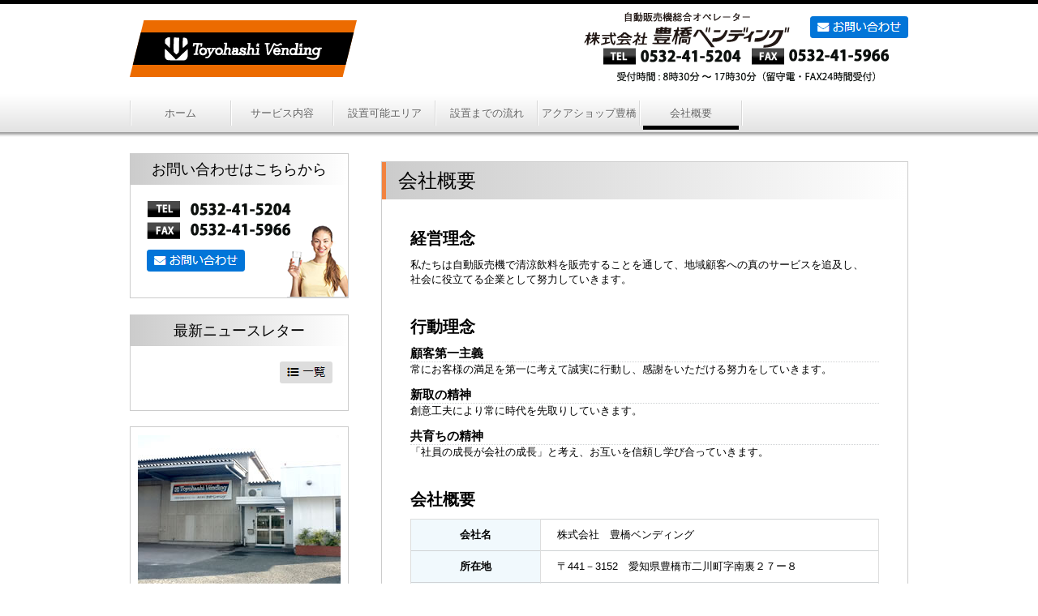

--- FILE ---
content_type: text/html; charset=UTF-8
request_url: http://www.toyohashi-vending.co.jp/?page_id=14
body_size: 13859
content:
<!DOCTYPE html>
<html lang="ja">
<head>
<meta charset="UTF-8" />
<meta name="viewport" content="width=device-width, initial-scale=1.0, maximum-scale=1.0, user-scalable=0">

<meta name="description" content="東三河を中心に、自動販売機のフルサービス管理を行っている会社「株式会社豊橋ベンディング」" />
<meta name="keywords" content="自動販売機設置,ベンディング,愛知県東三河地方,豊橋市,豊川市,蒲郡市,新城市,田原市,設楽町,東栄町,豊根村" />
<title>会社概要 | 豊橋ベンディング</title>
<link rel="profile" href="http://gmpg.org/xfn/11" />
<link rel="stylesheet" type="text/css" media="screen, print" href="http://www.toyohashi-vending.co.jp/wp-content/themes/vending/style.css" />
<link rel="pingback" href="http://www.toyohashi-vending.co.jp/xmlrpc.php" />
<!--[if lt IE 9]>
<script src="http://www.toyohashi-vending.co.jp/wp-content/themes/vending/js/html5.js" type="text/javascript"></script>
<![endif]-->

<link rel='dns-prefetch' href='//s.w.org' />
<link rel="alternate" type="application/rss+xml" title="豊橋ベンディング &raquo; フィード" href="http://www.toyohashi-vending.co.jp/?feed=rss2" />
<link rel="alternate" type="application/rss+xml" title="豊橋ベンディング &raquo; コメントフィード" href="http://www.toyohashi-vending.co.jp/?feed=comments-rss2" />
<link rel="alternate" type="application/rss+xml" title="豊橋ベンディング &raquo; 会社概要 のコメントのフィード" href="http://www.toyohashi-vending.co.jp/?feed=rss2&#038;page_id=14" />
		<script type="text/javascript">
			window._wpemojiSettings = {"baseUrl":"https:\/\/s.w.org\/images\/core\/emoji\/11.2.0\/72x72\/","ext":".png","svgUrl":"https:\/\/s.w.org\/images\/core\/emoji\/11.2.0\/svg\/","svgExt":".svg","source":{"concatemoji":"http:\/\/www.toyohashi-vending.co.jp\/wp-includes\/js\/wp-emoji-release.min.js?ver=5.1.19"}};
			!function(e,a,t){var n,r,o,i=a.createElement("canvas"),p=i.getContext&&i.getContext("2d");function s(e,t){var a=String.fromCharCode;p.clearRect(0,0,i.width,i.height),p.fillText(a.apply(this,e),0,0);e=i.toDataURL();return p.clearRect(0,0,i.width,i.height),p.fillText(a.apply(this,t),0,0),e===i.toDataURL()}function c(e){var t=a.createElement("script");t.src=e,t.defer=t.type="text/javascript",a.getElementsByTagName("head")[0].appendChild(t)}for(o=Array("flag","emoji"),t.supports={everything:!0,everythingExceptFlag:!0},r=0;r<o.length;r++)t.supports[o[r]]=function(e){if(!p||!p.fillText)return!1;switch(p.textBaseline="top",p.font="600 32px Arial",e){case"flag":return s([55356,56826,55356,56819],[55356,56826,8203,55356,56819])?!1:!s([55356,57332,56128,56423,56128,56418,56128,56421,56128,56430,56128,56423,56128,56447],[55356,57332,8203,56128,56423,8203,56128,56418,8203,56128,56421,8203,56128,56430,8203,56128,56423,8203,56128,56447]);case"emoji":return!s([55358,56760,9792,65039],[55358,56760,8203,9792,65039])}return!1}(o[r]),t.supports.everything=t.supports.everything&&t.supports[o[r]],"flag"!==o[r]&&(t.supports.everythingExceptFlag=t.supports.everythingExceptFlag&&t.supports[o[r]]);t.supports.everythingExceptFlag=t.supports.everythingExceptFlag&&!t.supports.flag,t.DOMReady=!1,t.readyCallback=function(){t.DOMReady=!0},t.supports.everything||(n=function(){t.readyCallback()},a.addEventListener?(a.addEventListener("DOMContentLoaded",n,!1),e.addEventListener("load",n,!1)):(e.attachEvent("onload",n),a.attachEvent("onreadystatechange",function(){"complete"===a.readyState&&t.readyCallback()})),(n=t.source||{}).concatemoji?c(n.concatemoji):n.wpemoji&&n.twemoji&&(c(n.twemoji),c(n.wpemoji)))}(window,document,window._wpemojiSettings);
		</script>
		<style type="text/css">
img.wp-smiley,
img.emoji {
	display: inline !important;
	border: none !important;
	box-shadow: none !important;
	height: 1em !important;
	width: 1em !important;
	margin: 0 .07em !important;
	vertical-align: -0.1em !important;
	background: none !important;
	padding: 0 !important;
}
</style>
	<link rel='stylesheet' id='wp-block-library-css'  href='http://www.toyohashi-vending.co.jp/wp-includes/css/dist/block-library/style.min.css?ver=5.1.19' type='text/css' media='all' />
<link rel='stylesheet' id='wp-pagenavi-css'  href='http://www.toyohashi-vending.co.jp/wp-content/plugins/wp-pagenavi/pagenavi-css.css?ver=2.70' type='text/css' media='all' />
<script type='text/javascript' src='http://www.toyohashi-vending.co.jp/wp-includes/js/jquery/jquery.js?ver=1.12.4'></script>
<script type='text/javascript' src='http://www.toyohashi-vending.co.jp/wp-includes/js/jquery/jquery-migrate.min.js?ver=1.4.1'></script>
<script type='text/javascript' src='http://www.toyohashi-vending.co.jp/wp-content/themes/vending/js/smoothscroll.js?ver=1.0'></script>
<link rel='https://api.w.org/' href='http://www.toyohashi-vending.co.jp/index.php?rest_route=/' />
<link rel="EditURI" type="application/rsd+xml" title="RSD" href="http://www.toyohashi-vending.co.jp/xmlrpc.php?rsd" />
<link rel="wlwmanifest" type="application/wlwmanifest+xml" href="http://www.toyohashi-vending.co.jp/wp-includes/wlwmanifest.xml" /> 
<meta name="generator" content="WordPress 5.1.19" />
<link rel="canonical" href="http://www.toyohashi-vending.co.jp/?page_id=14" />
<link rel='shortlink' href='http://www.toyohashi-vending.co.jp/?p=14' />
<link rel="alternate" type="application/json+oembed" href="http://www.toyohashi-vending.co.jp/index.php?rest_route=%2Foembed%2F1.0%2Fembed&#038;url=http%3A%2F%2Fwww.toyohashi-vending.co.jp%2F%3Fpage_id%3D14" />
<link rel="alternate" type="text/xml+oembed" href="http://www.toyohashi-vending.co.jp/index.php?rest_route=%2Foembed%2F1.0%2Fembed&#038;url=http%3A%2F%2Fwww.toyohashi-vending.co.jp%2F%3Fpage_id%3D14&#038;format=xml" />
	<link rel="stylesheet" type="text/css" media="screen" href="http://www.toyohashi-vending.co.jp/wp-content/plugins/wp-contact-form-iii/wp-contactform-iii.css" />

</head>
<body class="page-template-default page page-id-14">
	<div id="header" class="wrap clearfix">
		<div id="site-title">
			<a href="http://www.toyohashi-vending.co.jp/" class="logo"><img src="http://www.toyohashi-vending.co.jp/wp-content/themes/vending/images/logo.png" alt="豊橋ベンディング" /></a>
		</div><!-- end site-title -->
		<div id="info">
			<h1><img class="alignleft" src="http://www.toyohashi-vending.co.jp/wp-content/themes/vending/images/logo2.png" alt="東三河を中心に、自動販売機のフルサービス管理を行っている会社「株式会社豊橋ベンディング"></h1>
			<a href="http://www.toyohashi-vending.co.jp/?page_id=43" class="alignright" ><img class="alignright" src="http://www.toyohashi-vending.co.jp/wp-content/themes/vending/images/btn_contact.png" alt="問合せ"></a>
			<img class="aligncenter" id="telfax" src="http://www.toyohashi-vending.co.jp/wp-content/themes/vending/images/p1_10.png" alt="電話・ファックス">
		</div>
	<div id="topimg_smart">
		<img class="noshadow2" src="http://www.toyohashi-vending.co.jp/wp-content/themes/vending/images/topimg.png" alt="トップイメージ">

	</div>
	</div><!-- header -->
	<div id="mainnav" class="clearfix"><div class="wrap">
		<div class="menu-main-menu-container"><ul id="menu-main-menu" class="menu clearfix"><li id="menu-item-18" class="menu-item menu-item-type-custom menu-item-object-custom menu-item-home menu-item-18"><a href="http://www.toyohashi-vending.co.jp/">ホーム</a></li>
<li id="menu-item-24" class="menu-item menu-item-type-post_type menu-item-object-page menu-item-24"><a href="http://www.toyohashi-vending.co.jp/?page_id=11">サービス内容</a></li>
<li id="menu-item-22" class="menu-item menu-item-type-post_type menu-item-object-page menu-item-22"><a href="http://www.toyohashi-vending.co.jp/?page_id=12">設置可能エリア</a></li>
<li id="menu-item-16" class="menu-item menu-item-type-post_type menu-item-object-page menu-item-16"><a href="http://www.toyohashi-vending.co.jp/?page_id=13">設置までの流れ</a></li>
<li id="menu-item-240" class="menu-item menu-item-type-post_type menu-item-object-page menu-item-240"><a href="http://www.toyohashi-vending.co.jp/?page_id=236">アクアショップ豊橋</a></li>
<li id="menu-item-20" class="menu-item menu-item-type-post_type menu-item-object-page current-menu-item page_item page-item-14 current_page_item menu-item-20"><a href="http://www.toyohashi-vending.co.jp/?page_id=14" aria-current="page">会社概要</a></li>
</ul></div>	</div></div><!-- mainnav -->

<div class="wrap clearfix"><div id="main" class="clearfix">

<div id="content">
	<div class="breadcrumbs"></div>

					
<article id="post-14" class="post-14 page type-page status-publish hentry">

	<header class="page-entry-header">
		<h1 class="entry-title">会社概要</h1>
	</header><!--end page-entry-hader-->

	<div class="single-entry-content">
		<h2><strong>経営理念</strong></h2>
<p>私たちは自動販売機で清涼飲料を販売することを通して、地域顧客への真のサービスを追及し、<br />
社会に役立てる企業として努力していきます。</p>
<h2><strong><br />
行動理念</strong></h2>
<h3>顧客第一主義</h3>
<p>常にお客様の満足を第一に考えて誠実に行動し、感謝をいただける努力をしていきます。</p>
<h3>新取の精神</h3>
<p>創意工夫により常に時代を先取りしていきます。</p>
<h3>共育ちの精神</h3>
<p>「社員の成長が会社の成長」と考え、お互いを信頼し学び合っていきます。</p>
<h2 style="text-align: left;"><strong><br />
会社概要</strong></h2>
<table style="background: url(http://www.toyohashi-vending.co.jp/wp-content/uploads/2012/09/3.png) no-repeat 80% 50%;">
<tbody>
<tr>
<th>会社名</th>
<td>株式会社　豊橋ベンディング</td>
</tr>
<tr>
<th>所在地</th>
<td>〒441－3152　愛知県豊橋市二川町字南裏２７ー８</td>
</tr>
<tr>
<th>電話番号</th>
<td>0532-41-5204</td>
</tr>
<tr>
<th>FAX番号</th>
<td>0532-41-5966</td>
</tr>
<tr>
<th>E-Mail</th>
<td>info@toyohashi-vending.co.jp</td>
</tr>
<tr>
<th>代表取締役</th>
<td><font face="ＭＳ Ｐゴシック, Osaka">蘒原　秀己</font></td>
</tr>
<tr>
<th>設立年月日</th>
<td>昭和48年　8月</td>
</tr>
<tr>
<th>資本金</th>
<td>1,000万円</td>
</tr>
<tr>
<th>事業内容</th>
<td>
<ul>
<li>自動販売機による飲料などの販売・飲料の卸、小売</li>
<li>病院内における売店の経営</li>
</ul>
</td>
</tr>
<tr>
<th>主な取り扱い商品</th>
<td>清涼飲料水</td>
</tr>
<tr>
<th>営業エリア</th>
<td>東三河、湖西、浜松</td>
</tr>
<tr>
<th>取引銀行</th>
<td>
<ul>
<li>豊橋信用金庫　二川支店</li>
<li>豊川信用金庫　二川支店</li>
<li>豊橋商工信用組合　二川支店</li>
<li>三菱東京UFJ銀行　豊橋支店</li>
<li>豊橋農業協同組合　二川支店</li>
</ul>
</td>
</tr>
<tr>
<th>取引飲料会社</th>
<td>
<ul>
<li>ダイドードリンコ株式会社</li>
<li>サントリーフーズ株式会社</li>
<li>キリンビバレッジ株式会社</li>
<li>大塚食品株式会社</li>
<li>森永乳業株式会社</li>
<li>大正製薬株式会社</li>
<li>日清製粉株式会社</li>
</ul>
</td>
</tr>
</tbody>
</table>
		<div class="clear"></div>
			
	</div><!--end entry-content-->
	
</article><!-- end post-14 -->
</div><!-- content -->


<div id="secondary" class="widget-area" role="complementary">
	
	<div class="brick contact">
		<h2>お問い合わせはこちらから</h2>
		<div class="content">
			<img src="http://www.toyohashi-vending.co.jp/wp-content/themes/vending/images/top_r16_c5.png" alt="" />
			<a href="http://www.toyohashi-vending.co.jp/?page_id=43" class="contact"><img class="alingleft" src="http://www.toyohashi-vending.co.jp/wp-content/themes/vending/images/btn_contact.png" alt="詳細"></a>
		</div>
	</div>
	<div class="brick newslegtter">
		<h2>最新ニュースレター</h2>
		<div class="content">
			<ul id="newsletter" class="clearfix">
						</ul>
<div Align="right">
			<a href="http://www.toyohashi-vending.co.jp/?cat=5" ><img  src="http://www.toyohashi-vending.co.jp/wp-content/themes/vending/images/btn_list.png" alt="一覧"></a></div>
		</div>

	</div>
	<div class="brick companyinfo">
		<img class="aligncenter" src="http://www.toyohashi-vending.co.jp/wp-content/themes/vending/images/vending.jpg" alt="" />
		
		<img class="aligncenter" src="http://www.toyohashi-vending.co.jp/wp-content/themes/vending/images/logo2.png" alt="" />
		<div class="txt">〒441-3152 愛知県豊橋市二川町字南裏27-8<br>
		TEL:0532-41-5204 FAX:0532-41-5966</div>
	</div>
</div><!-- end tertiary .widget-area -->

</div></div><!-- wrap -->
<div id="footer" class="clearfix">
	<div class="wrap">
		<div class="logo"><img class="alignleft" src="http://www.toyohashi-vending.co.jp/wp-content/themes/vending/images/logo2.png" alt="東三河を中心に、自動販売機のフルサービス管理を行っている会社「株式会社豊橋ベンディング"></div>
		<div class="copyright">2026 copyright <a href="http://www.toyohashi-vending.co.jp/" >toyohashi vending</a></div>
	</div><!-- wrap -->
</div><!-- footer -->
<script type='text/javascript' src='http://www.toyohashi-vending.co.jp/wp-includes/js/comment-reply.min.js?ver=5.1.19'></script>
<script type='text/javascript' src='http://www.toyohashi-vending.co.jp/wp-includes/js/wp-embed.min.js?ver=5.1.19'></script>
</body>
</html>


--- FILE ---
content_type: text/css
request_url: http://www.toyohashi-vending.co.jp/wp-content/themes/vending/style.css
body_size: 25126
content:
/*
Theme Name: vending
Theme URI: 
Description: Yoko is a modern three-column blog theme. A responsive layout optimizes the theme for mobile devices like tablet pcs and modern smartphones (the layout switches to a two- or one-column layout depending on the screen size the theme is viewed on). To make your blog post more flexible you can use different kinds of post formats such as gallery, image, video, aside, link or quotes. To customize the theme you can choose your own background, link color, logo and header image. Yoko also comes with a custom social links widget and shortcodes for text columns, info boxes and highlighted text.

Author: azucar 
Author URI: http://azucar.jp
Version: 1
Tags: light, three-columns, right-sidebar, flexible-width, custom-colors, custom-header, custom-background, custom-menu, theme-options, threaded-comments, sticky-post, translation-ready

License: GNU/GPL Version 2 or later
License URI: http://www.gnu.org/licenses/gpl.html
*/

gb

/* Reset
--------------------------------------------- */
/* http://meyerweb.com/eric/tools/css/reset/ 
   v2.0 | 20110126
   License: none (public domain)
*/
html, body, div, span, applet, object, iframe,
h1, h2, h3, h4, h5, h6, p, blockquote,
a, img, strong, var,
b, u, i, center, dl, dt, dd, ol, ul, li,
fieldset, form, label, legend,
table, caption, tbody, tfoot, thead, tr, th, td,
article, aside, canvas, details, embed, 
figure, figcaption, footer, header, hgroup, 
menu, nav, output, ruby, section, summary,
time, mark, audio, video {
	margin: 0;
	padding: 0;
	border: 0;
	font-size: 100%;
	font: inherit;
	vertical-align: baseline;
}
#content address {
	padding: 0 0 20px 0;
}
#content abbr, acronym {
	border-bottom: .1em dotted;
}
#content pre, code, tt {
	font-size: 1.1em;
}
/* HTML5 display-role reset for older browsers */
article, aside, details, figcaption, figure, 
footer, header, hgroup, menu, nav, section {
	display: block;
}
ul {
	list-style: none;
}
ol{
margin:1em 2em;
}
blockquote:before, blockquote:after {
	content: '';
	content: none;
}
table {
width: 100%;
border: 1px solid #CFD2D4;
border-collapse: collapse;
border-right: 1px solid #CFD2D4;
border-top: 1px solid #CFD2D4;
margin: 0 0 10px;
}
th {
vertical-align: top;
border-bottom: 1px solid #CFD2D4;
border-left: 1px solid #CFD2D4;
padding: 2%;
font-weight: bold;
background: #F1F9FD;
word-break:break-all;
text-align:center;
}
td {
vertical-align: top;
border-bottom: 1px solid #CFD2D4;
border-left: 1px solid #CFD2D4;
padding: 2%;
}
table.acenter td{
text-align: center;
}
a {
color:#0C7A97;
}
img{
display:block;
}
/* General Structure and Styles
--------------------------------------------- */
body {
	background-color:#fff;
	font-family: "メイリオ", "ＭＳ Ｐゴシック", sans-serif;
	color: #000;
	font-size:13px;
	border-top: 5px solid #000;
	min-width:960px;
}
#main {
	padding:20px 0px;
	z-index: 0;
}
.wrap {
	width:960px;
	margin:0 auto;
}

#content {
	width: 650px;
	float: right;
}
#secondary {
	width: 270px;
	float: left;
}
#secondary .brick{
	border:1px solid #ccc;
	margin-bottom: 1.5em;
}
#secondary .brick h2{
	text-align:center;
	background-image:-moz-linear-gradient(44% 0% -90deg,rgb(255,255,255) 0%,rgb(204,204,204) 99%); 
background-image:-webkit-gradient(linear,44% 0%,44% 100%,color-stop(0, rgb(255,255,255)),color-stop(0.99, rgb(204,204,204)));
background-image:-webkit-linear-gradient(-90deg,rgb(255,255,255) 0%,rgb(204,204,204) 99%);
background-image:-o-linear-gradient(-90deg,rgb(255,255,255) 0%,rgb(204,204,204) 99%);
background-image:-ms-linear-gradient(-90deg,rgb(255,255,255) 0%,rgb(204,204,204) 99%);
background-image:linear-gradient(-90deg,rgb(255,255,255) 0%,rgb(204,204,204) 99%);
width:100%;
-ms-filter:"progid:DXImageTransform.Microsoft.gradient(startColorstr=#ffffffff,endColorstr=#ffcccccc,GradientType=0)";
filter:progid:DXImageTransform.Microsoft.gradient(startColorstr=#ffffffff,endColorstr=#ffcccccc,GradientType=0);
height:38px;
line-height:38px;
}
#secondary .brick.companyinfo{
	text-align:center;
	font-size:12px;
	padding-bottom: 10px;
}
#secondary .brick.companyinfo h2{
	background:none;
	height:79px;
}

#secondary .brick .content{
	padding:1.5em;
}
#secondary .brick.contact{
	background:url(images/bg_contact.png) no-repeat right bottom;
}
#secondary .brick .content img{
	margin-bottom:1em;
}
.aligncenter, div.aligncenter {
	margin-left: auto;
	margin-right: auto;
	display: block;
}
.alignleft {
	float: left;
}
.alignright {
	float: right;
}
span.date{
margin-right:10px;
}
#topnews span.title{
font-weight:bold;
}
/* Headlines
--------------------------------------------- */
h1 {
	font-size: 24px;
	font-weight: normal;
}
h2 {
	font-size: 18px;
	font-weight: normal;
}
h3 {
	font-size: 15px;
	font-weight:bold;
}


/* Links
--------------------------------------------- */
a {
	text-decoration: none;
} 
a:hover {
	text-decoration: underline;
}
a img:hover{
 filter: alpha(opacity=65);
  -moz-opacity:0.65;
  opacity:0.65;
}
/* Lists
--------------------------------------------- */

/* Header
--------------------------------------------- */
#info{
float: right;
width: 400px;
text-align: center;
margin-top: 10px;
color: #003A52;
margin-bottom: 10px;
}

#info h1 {
font-size: 12px;
line-height: 13px;
font-weight: normal;
margin-bottom:5px;
}
#info img{
display:inline;
}
#site-title {
	padding: 20px 0;
	float:left;
	width:280px;
}
#site-title h1 {
	margin: 0 10px 0 0;
	font-size: 2.1em;
	line-height:1.2;
	font-weight: bold;
	text-transform:uppercase;
	display: block;
	float: left;
}
#site-title h1 a:hover {
	text-decoration:none;
}
#site-title h2 {
	font-size:.9em ;
	color: #777;
	margin: 17px 0 0 0;
}
header#branding img.headerimage {
	width: 100%;
	height: auto;
	margin-top: 12px;
}
header#branding img.attachment-headerimage.wp-post-image {
	width: 100%;
	height: auto;
}
hgroup#site-title img {
	max-width: 100%;
}

/* Navigations
--------------------------------------------- */
#mainnav {
	margin: 0;
	width: 100%;
	background:url(images/bg_menu.png) repeat-x left bottom;
height:54px;
	
}
#mainnav ul {
display:block;

}
#mainnav ul li {
float: left;
list-style: none;
position: relative;
background: url(images/bd_menu.png) no-repeat right center;
padding: 0 4px 0 2px;
width: 120px;
height: 48px;
display: block;
}
.menu {
background: url(images/bd_menu.png) no-repeat left center;
}

#mainnav ul li a {
	color: #606060;
font-weight: normal;
text-align: center;
display: block;
font-size: 13px;
width: 118px;
height: 30px;
line-height: 30px;
margin: 10px auto 0px;
text-transform: uppercase;
-moz-text-shadow: 0px 1px 0px rgb(255,255,255);
-webkit-text-shadow: 0px 1px 0px rgb(255,255,255);
text-shadow: 0px 1px 0px white;
zoom: 1;

}

#mainnav ul li.current_page_item a{
border-bottom:5px solid #000;
}
#mainnav ul li a:hover{
border-bottom:5px solid #D85E0E;
text-decoration: none;
}

/* --- Sub Nav --- */
nav#subnav {
	margin:0 0 20px 0;
	padding:0;
	overflow: hidden;
	border : 1px solid #CFD2D4;
	background:#F1F9FD;
}
nav#subnav ul.menu {
	margin: 0;
	padding:0;
	overflow: hidden;
}
nav#subnav ul.menu li.menu-item a{
list-style: none;
border-bottom: 1px solid #CFD2D4;
background: url(images/og_limenu.gif) no-repeat 10px center;
display: block;
height: 44px;
line-height: 44px;
padding-left: 30px;
font-size: 12px;
}
nav#subnav ul.menu > li.current-menu-item{
background-color: #DFE1E3;
}
nav#subnav ul.menu li.menu-item a:hover{
background-color: #DFE1E3;
text-decoration: none;
}

nav#subnav ul.menu li.menu-item ul.sub-menu {
	margin: 0;
	padding: 0;
	overflow: hidden;
background:white;
}
nav#subnav ul.menu li.menu-item ul.sub-menu li.menu-item {
	width: 100%;
	letter-spacing: 0;
}
nav#subnav ul.menu li.menu-item ul.sub-menu li.menu-item a {
font-size: 12px;
font-weight: normal;
text-transform: none;
border-bottom: 1px dotted #CFD2D4;
padding-left: 10px;
background:url(images/og_li.gif) no-repeat left center;
line-height: 44px;
margin-left: 30px;
}
nav#subnav ul.menu li.menu-item ul.sub-menu li.menu-item:hover {
background-color: #DFE1E3;
}
/* home */
#topimg{
padding-bottom:10px;
position: relative;
}
#topimg .contact{
position: absolute;
right: 30px;
bottom: 35px;
}
#content ul.index li{
float:left;
margin-right: 10px;
}
.home .section .header{
	
	background-image:-moz-linear-gradient(44% 0% -90deg,rgb(255,255,255) 0%,rgb(204,204,204) 99%); 
background-image:-webkit-gradient(linear,44% 0%,44% 100%,color-stop(0, rgb(255,255,255)),color-stop(0.99, rgb(204,204,204)));
background-image:-webkit-linear-gradient(-90deg,rgb(255,255,255) 0%,rgb(204,204,204) 99%);
background-image:-o-linear-gradient(-90deg,rgb(255,255,255) 0%,rgb(204,204,204) 99%);
background-image:-ms-linear-gradient(-90deg,rgb(255,255,255) 0%,rgb(204,204,204) 99%);
background-image:linear-gradient(-90deg,rgb(255,255,255) 0%,rgb(204,204,204) 99%);
width:100%;
-ms-filter:"progid:DXImageTransform.Microsoft.gradient(startColorstr=#ffffffff,endColorstr=#ffcccccc,GradientType=0)";
filter:progid:DXImageTransform.Microsoft.gradient(startColorstr=#ffffffff,endColorstr=#ffcccccc,GradientType=0);
height:40px;
position: relative;

}
.home .section h2{
	text-align:left;
	line-height:20px;
	padding: 10px 20px;
}
.home .section#welcome h2{
	border-left: 5px solid #F28340;
}
.home .section#welcome a.list{
position: absolute;
right: 10px;
top: 6px;
}
.home .section#promote h2{
	border-left: 5px solid #606060;
}
.home .section#makers h2{
	border-left: 5px solid #0B8E6D;
}
.home .section .content{
	padding:1.5em;
}
.home .section .brick1{
	width:124px;
}
.home .section .brick2{
	width:446px;
}
.home #content ul{
margin:0;
} 
.home #welcome{
margin-bottom:15px;
}
.home .section{
margin-bottom:10px;
border: 1px solid #CCC;
margin-bottom: 1.5em;
}
#content a.more{
display:block;
float:right;
width:15px;
height:15px;
margin-top: 10px
}
.section #topnews{
float:left;
width:50%;
margin-right: 2.5%;
}
.section #topcolm{
float:left;
width:47.5%;
margin-right: 0;
}
.section ul#information li{
padding-left: 10px;
padding-bottom: 5px;
margin-bottom: 5px;
border-bottom: 1px dotted #CCC;
}
#
.section ul#information li a{
font-size: 1em;
font-weight: normal;
text-transform: none;
padding-left: 15px;
background: white url(images/li_s2.png) no-repeat right center;
padding-bottom: 5px;
margin-bottom: 5px;
display:block;
}
ul#information li .thumsnail img{
	float:left;
	display:block;
	width:50px;
	height:50px;
	margin-right: 10px;
}

ul#information li  span.date{
	display: block;
}
#secondary ul#newsletter li{
}
#secondary ul#newsletter li a{
font-size: 1em;
font-weight: normal;
text-transform: none;
padding: 0 14px 5px 0;
background: white url(images/li_s2.png) no-repeat right center;
padding-bottom: 5px;
margin-bottom: 5px;
display: block;
border-bottom: 1px dotted #CCC;
}
/* Posts
--------------------------------------------- */
#content .post {
clear: both;
}

#content .entry-header h2.entry-title a:hover {
	color: #777;
	text-decoration: none;
}
#content .post p {
	padding: 0 0 20px;
}

#content .entry-content {
	width: 74.5%;
	margin: 0;
	float: right;
}
#content .post img.wp-post-image {
	width: 140px;
	height: auto;
	margin: 5px 0 8px;
	padding: 0;
}
#content .entry-meta p {
	padding: 15px 0 0;
}
#content .entry-meta a {
	padding: 15px 0 0;
	font-style: normal;
}
.page-link {
	background-color: #f0f0f0;
	border-top: 1px solid #ddd;
	padding: 5px 20px;
	overflow: hidden;
	font-size: .9em;
}
.page-link a {
	font-weight: bold;
	margin: 0 1px;
}
.page-link a:hover {
	text-decoration: none;
}
/* --- Sticky Post --- */
#content .sticky {
	border-top: 1px solid #ddd;
	background-color: #F0F0F0;
	padding: 15px 10px;
	overflow: hidden;
}
/* --- Post Typography --- */
#content strong {
	font-weight: bold;
}
#content p em {

	font-style: italic;
}
#content em {

	font-style: italic;
	font-size: .9em;
}
#content p small {
	font-size: .8em;
}
#content .post blockquote, #content .page blockquote {
	margin: 0 20px 10px 0;
	overflow: hidden;

}
#content .single-entry-content blockquote {
	margin: 20px 20px 10px 20px;
	background: none;
}
#content blockquote cite {
	margin: 10px 0 0 0;
	padding: 0 25px 15px 0;
	float: right;

	text-transform: uppercase;
	letter-spacing: .1em;
}
#content pre {
	background-color: #f0f0f0;
	font-family: monospace;
	font-size: 1.2em;
	line-height: 1.3;
	margin: 0 0 20px 0;
	padding: 10px;
}
#content p.nocomments {
	font-size: .8em;
	text-transform: uppercase;
	letter-spacing: 0.1em;
}
/* --- Post Images and Video --- */
#content .post img,#content .page img{
-
}
#content .post img.noshadow, #content .page img.noshadow,img.noshadow{
-moz-box-shadow: none;
 -webkit-box-shadow: none;
 box-shadow: none;
 -ms-filter:none;
}
#content img.aligncenter {
	margin: 0em auto 1em;
}
#content img.alignleft ,#content .wp-caption.alignleft {
	margin: 0px 1em 1em 0;
}
#content img.alignright,#content .wp-caption.alignright {
	margin: 0px 0 1em 1em;
}
#content img.alignnone {
	margin: 0;
}
#content .wp-caption.alignnone {
	margin: 0 ;
}
#content .wp-caption.aligncenter{
	margin-bottom: 1em;
}
#content .post .wp-caption {
	max-width: 100%;
	text-align: center;
}
#content .single-entry-content .wp-caption {
	max-width: 100%;
	text-align: center;
}
#content .post p.wp-caption-text,#content .page p.wp-caption-text {
	margin: 0;
	padding: 3px 0 5px 0;
}
#content object,
#content embed,
#content iframe {
	max-width: 100%;
	margin: 3px 0 10px;
	display: block;
}

#content span.highlight {
	padding: 2px;
	background-color: #FFFBCC;
}


/* --- Post Tables --- */
#content table {
	margin:10px 0px 20px 0px;
}
#content table thead {
	border-top:1px solid #ddd;
}
#content table tr {
	border-bottom:1px solid #ddd;
}
#content table tr th {
	padding: 10px 20px 10px 20px;
	border-top:1px solid #ddd;
	border-left:1px solid #ddd;
	border-right:1px solid #ddd;
}
#content table tr td {
	padding: 10px 20px 10px 20px;
	border-left:1px solid #ddd;
	border-right:1px solid #ddd;
}
#content table.plain,#content table.plain tr,#content table.plain tr td{
	border:none;
}
#content table.plain.nomargin {
width:auto;
}
#content table.plain.nomargin tr td {
padding:5px;
}
#content table.plain tr td{
padding-bottom:1em;
}
#content table.explain,#content table.explain tr,#content table.explain tr td{
	border:none;	
}
#content table tr td.arrow{
	padding:0;
	vertical-align:middle;
}

/* Single Posts
--------------------------------------------- */
#content .post .single-entry-header {


background-image: -moz-linear-gradient(44% 0% -90deg,white 0%,#CCC 99%);
background-image: -webkit-gradient(linear,44% 0%,44% 100%,color-stop(0, white),color-stop(0.99, #CCC));
background-image: -webkit-linear-gradient(-90deg,white 0%,#CCC 99%);
background-image: -o-linear-gradient(-90deg,white 0%,#CCC 99%);
background-image: -ms-linear-gradient(-90deg,white 0%,#CCC 99%);
background-image: linear-gradient(-90deg,white 0%,#CCC 99%);
width: 100%;
-ms-filter: "progid:DXImageTransform.Microsoft.gradient(startColorstr=#ffffffff,endColorstr=#ffcccccc,GradientType=0)";
filter: progid:DXImageTransform.Microsoft.gradient(startColorstr=#ffffffff,endColorstr=#ffcccccc,GradientType=0);
height: 46px;
position: relative;
}
.single-entry-header .date{
margin-left:15px;
}

#content .single-entry-header p {
	padding: 0 0 5px;
}

#content .single-entry-details {
	width: 22.507%;
	padding: 0 18px 0 0;
	float: left;
}
#content .single-entry-content {
	margin: 20px;
	padding: 15px;
}
#content .post .single-entry-meta p {
	padding: 15px 0 0;

}
#content .post .single-entry-meta p a {

	font-style: normal;
}
#content .post .author-info {
	margin: 40px 0 0;
	padding: 15px 20px 15px;
	background: #F0F0F0;
	overflow: hidden;
	border-top: 1px solid #ddd;
}
#content .post .author-info h3 {
	margin: 0 0 4px;

}
#content .post .author-info .avatar {
	max-width: 100%;
	width: 70px;
	margin: 0 15px 0 0;
	float: left;
}
#content .post .author-description {
	overflow: hidden;
}
#content .post .author-description p {
	padding: 0;
	font-size: .9em;
	line-height: 1.5;
}
#content .post .author-description a:hover {
	text-decoration: underline;
}
/* --- Post Nav Below --- */
#content #image-nav {
	margin: 30px 0 3px 0;
	overflow: hidden;
}
#comment-nav-below {
	margin:40px 0;
	overflow: hidden;
}
#content #nav-below .nav-previous a, #content #image-nav span.previous-image a, #comment-nav-below .nav-previous a {
	width: 40%;
	display: block;
	float: left;
	font-size: .9em;
	font-weight: bold;
}
#content #nav-below .nav-next a, #content #image-nav span.next-image a, #comment-nav-below .nav-next a {
	display: block;
	float: right;
	font-size: .9em;
	font-weight: bold;
}
#content #nav-below .nav-previous a:hover, #content #nav-below .nav-next a:hover, #content #image-nav span.previous-image a:hover, #content #image-nav span.next-image a:hover {
	text-decoration: none;
}

input#submit, input.wpcf7-submit {
	margin: 10px 0 0;
	padding: 8px 10px 7px;
	display: inline-block;
	vertical-align: baseline;
	outline: none;
	background-color: #777;
	border: none;
	font-size: .75em;
	color: #fff;
	text-align: center;
	text-transform: uppercase;
	letter-spacing: 1px;
	cursor: pointer;
}
input#submit:hover, input.wpcf7-submit:hover {
	background-color: #009BC2;
	color: #fff;
}
form#commentform input#author, form#commentform input#email, form#commentform input#url {
	width: 60%;
	margin: 5px 0 0;
	padding: 9px 5px 9px;
	display: block;
	background-color:#fff;
	border: 1px solid #ddd;
	font-size:1em;
}

/* Post Formats
--------------------------------------------- */
.meta{
margin-left:0;
}
#content .entry-link, #content .entry-gallery, #content .entry-video {
	width: 100%;
	margin: 0;
	float: left;
}
/* --- Link Post Format --- */
#content .entry-link a {
	font-size: 1.1em;
	color: #009BC2;
	font-weight: bold;
}
#content .entry-link .entry-meta a {
	font-size: 1em;
	font-weight: normal;
}
/* --- Image Post Format --- */
#content .entry-header h2.entry-title-image {
	margin-top: 0;
	font-size: 1.1em;
}
/* --- Video, Image and Gallery Post Format --- */
#content .entry-post-format .entry-header h2.entry-title {
	margin: 0 0 5px;
}
#content .entry-post-format .entry-header p {

}
#content .entry-post-format .entry-header p a {

	font-style: normal;
}
#content .entry-post-format .entry-content-gallery {
	width: 54%;
	float: left;
}
#content .entry-post-format .gallery-thumb {
	width: 42.258%;
	float: left;
	margin: 5px 15px 0 0;
}
#content .post img.attachment-medium {
	max-width: 100%;
	height: auto;
	padding: 0;
}
.cat1-header{
margin-bottom:20px;
}
x

/* Pages 
--------------------------------------------- */
#content .page {
	overflow: hidden;
	clear: both;
	line-height: 1.6;
}
#content .page-entry-header {
	background-image: -moz-linear-gradient(44% 0% -90deg,white 0%,#CCC 99%);
background-image: -webkit-gradient(linear,44% 0%,44% 100%,color-stop(0, white),color-stop(0.99, #CCC));
background-image: -webkit-linear-gradient(-90deg,white 0%,#CCC 99%);
background-image: -o-linear-gradient(-90deg,white 0%,#CCC 99%);
background-image: -ms-linear-gradient(-90deg,white 0%,#CCC 99%);
background-image: linear-gradient(-90deg,white 0%,#CCC 99%);
width: 100%;
-ms-filter: "progid:DXImageTransform.Microsoft.gradient(startColorstr=#ffffffff,endColorstr=#ffcccccc,GradientType=0)";
filter: progid:DXImageTransform.Microsoft.gradient(startColorstr=#ffffffff,endColorstr=#ffcccccc,GradientType=0);
height: 46px;
position: relative;
}
#content h1.entry-title{
border-left: 5px solid #F28340;

line-height: 46px;
padding-left: 15px;
margin-bottom: 5px;
}
#content h1.page-title{
clear: both;
line-height: 50px;
padding-left: 15px;
border-left: 5px solid #F28340;
}

#content h2 {
margin-bottom: 10px;
clear:both;
font-weight: bold;
font-size:20px;
}
.home .section h2{
font-weight: normal;
}
#content .page h3 {
font-size: 15px;
font-weight: bold;
border-bottom: 1px dotted #CFD2D4;
}
#content .page p {
	padding: 0 0 1em 0;
}
/* --- Fullwidth Page --- */
#content.full-width {
	width:100% !important;
}
#content.full-width .page {
	margin: 0;
	padding: 0 0 20px;
	border-bottom: none;
}
/* --- Archive, 404, Search Results --- */

/* --- Contact Page --- */
#content .wpcf7 {
	overflow: hidden;
	margin: 0;
	padding:20px;
	background: #F0F0F0;
}
#content .wpcf7 h3#form-title {
	margin:0 0 3px 0;
	font-size: 1.2em;
}
#content .wpcf7 p.form-info {
	padding:0 0 15px 0;
	font-size: .8em;
}
#content .wpcf7 p span.required {
	color: #E75428;
}
#content .wpcf7 input.wpcf7-text {
	width: 60%;
	margin: 5px 0 15px;
	padding: 9px 5px;
	background-color:#fff;
	border: 1px solid #ddd;
	font-size:1em;
}
#content .wpcf7 textarea {
	width:95%;
	margin: 5px 0 0;
	padding: 9px 5px;

	background-color:#fff;
	border: 1px solid #ddd;
}
#content .wpcf7-form p {
	padding:0;
}
#content ul{
margin:0 2em 1em ;
}
#content table ul{
margin:0 1em 1em ;
}
#content ul li{
padding-left: 10px;
padding-bottom:0px;
margin-bottom: 0px;
border-bottom:1px  dotted #ccc; 
}
#content .page,#content .post{
border: 1px solid #CCC;
margin-bottom: 20px;
margin-top: 10px;
}
.archive #content .page,.archive #content .post{
padding:15px;
}
.page-header{
background-image:-moz-linear-gradient(2% 0% -90deg,rgb(232,232,232) 0%,rgb(232,232,232) 3%,rgb(255,255,255) 87%,rgb(255,255,255) 96%); 
background-image:-webkit-gradient(linear,2% 0%,2% 101%,color-stop(0, rgb(232,232,232)),color-stop(0.03, rgb(232,232,232)),color-stop(0.87, rgb(255,255,255)),color-stop(0.96, rgb(255,255,255)));
background-image:-webkit-linear-gradient(-90deg,rgb(232,232,232) 0%,rgb(232,232,232) 3%,rgb(255,255,255) 87%,rgb(255,255,255) 96%);
background-image:-o-linear-gradient(-90deg,rgb(232,232,232) 0%,rgb(232,232,232) 3%,rgb(255,255,255) 87%,rgb(255,255,255) 96%);
background-image:-ms-linear-gradient(-90deg,rgb(232,232,232) 0%,rgb(232,232,232) 3%,rgb(255,255,255) 87%,rgb(255,255,255) 96%);
background-image:linear-gradient(-90deg,rgb(232,232,232) 0%,rgb(232,232,232) 3%,rgb(255,255,255) 87%,rgb(255,255,255) 96%);
height:50px;
border-color:rgb(204,204,204);
border-width:1px;

border:solid 1px #ccc;
-moz-box-shadow:0px 0px 3px rgba(204,204,204,0.3);
-webkit-box-shadow:0px 0px 3px rgba(204,204,204,0.3);
box-shadow:0px 0px 3px rgba(204,204,204,0.3);
-ms-filter:"progid:DXImageTransform.Microsoft.gradient(startColorstr=#ffe8e8e8,endColorstr=#ffffffff,GradientType=0)
	progid:DXImageTransform.Microsoft.Glow(Color=#ffcccccc,Strength=3)";
filter:progid:DXImageTransform.Microsoft.gradient(startColorstr=#ffe8e8e8,endColorstr=#ffffffff,GradientType=0)
	progid:DXImageTransform.Microsoft.Glow(Color=#ffcccccc,Strength=3);
margin-bottom: 20px;
}
/* Sidebars
--------------------------------------------- */
.sidebanner a{
display:block;
margin-bottom:10px;
}

/* Footer
--------------------------------------------- */
#colophon p {
	line-height: 1.5;
}
a.top {
	margin: 3px 0 0 0;
	font-weight: bold;
	display: block;
}
a.top:hover {
	text-decoration: none;
}
#footer{
	background:url(images/bg_footer.png) repeat-x left center;
	width:100%;
	height:100px;
}
#footer .copyright{
	float:left;
	width:30%;
	margin-top: 45px;
}
#footer .logo{
	float:right;
	width:254px;
	margin-top: 30px;
}
.lead{
	margin:0 2em 2em;
	padding:1em;
	background:#F1F9FD;
}
.pdf{
text-align:center;
}
.pdf img{
	margin:0 auto;
}
#secondary .companyinfo img{
	margin-top:10px;
}
/* Clearing Floats
--------------------------------------------- */
.clear {
	clear:both;
	display:block;
	overflow:hidden;
	visibility:hidden;
	width:0;
	height:0;
}
.clearfix:after {
	clear:both;
	content:' ';
	display:block;
	font-size:0;
	line-height:0;
	visibility:hidden;
	width:0;
	height:0
}

#topimg_smart{
display:none;
}

/* --- Smartphones and small Tablet PCs --- */
@media screen and (max-width : 620px) {
body {
min-width: 320px;
}

h1, h2 {
font-size:1.2em !important;
}

#footer .copyright{
	margin-left:auto;
	margin-right:auto;
	float:none;
	width:230px;
	margin-top: 10px;
}
#footer .logo{
	margin-left:auto;
	margin-right:auto;
	float:none;
	padding-top:15px;
	width:254px;
}

#topimg{
display:none;
}

#topimg_smart{
display:inherit;
}
.wrap {
width:100%;
}
img {
height: auto;
max-width: 100%;
}
#site-title,#info,#secondary ,#content,.section #topnews,.section #topcolm ,#footlogo ,#footitem,#foottimetable,#mainnav ul li,.alignleft, .alignright {
float:none;
}
.alignright{
padding: 2%;
}
#secondary ,#content,.section #topnews,.section #topcolm,#footlogo,#footitem,.home .section .brick2{
width:100%;
}
#foottimetable,#mainnav ul li {
width:auto;
}
#mainnav ul li a {
text-align:left;
border-bottom: 1px solid white;
heigth:44px;
}
#site-title{
padding: 10px 0;
}
#site-title,#info {
margin: 0 auto;
}
#mainnav {
height:auto;
}

#main{
padding:1%;
}
.sidebanner a {
display: block;
width: 240px;
margin: 0 auto 10px;
}
#mainnav ul {
display:block;
background:none;
border-top: 1px solid #0D7B97;
}
#mainnav ul li{
height:44px;
padding:0;
background: url(images/og_limenu.gif) no-repeat 99% center;
}
#mainnav ul li a{
height: 44px;
padding: 0 1%;
line-height: 44px;
border-bottom: 1px solid #0D7B97;
width:98%;
}
#footer1,#footer2  {
padding:1%;
}
#footer1 .block{
margin-top:10px;
}
#content .single-entry-content{
margin: 10px 1%;
}
td,th,#content table tr td,#content table tr th{
padding: 1%;
}
}
